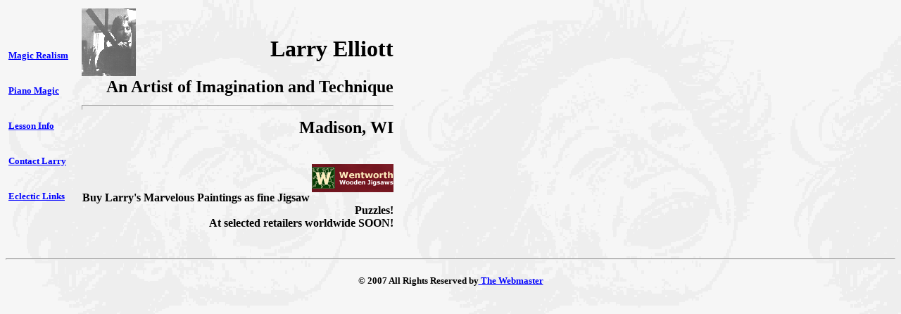

--- FILE ---
content_type: text/html
request_url: http://psalm40.org/toepfer/index.html
body_size: 821
content:
<html><head><title>Larry Elliotts' Homepage</title>





<meta name="keywords" content="Magic Photo Realism learn art teach Tromp L oeil Larry Elliott World Reknowned Internationally Acclaimed Artist Portraits Piano Master, Nice Guy!"></head>


<body alink="#ffffe0" background="bighead.gif" bgcolor="#ffffff" link="#0000ff" text="#000000" vlink="#ff00ff">



<a name="TOP"></a>


<table border="0" cellpadding="2" cellspacing="2" width="555">




<tbody><tr><td align="left" valign="CENTER" width="99">
<font size="2"><a href="http://www.psalm40.org/toepfer/realizm.html"><b>Magic Realism</b></a></font>
<p>


<br><font size="2"><a href="http://www.psalm40.org/toepfer/piano.html"><b>Piano Magic</b></a></font>
</p><p>

<br><font size="2"><a href="http://www.psalm40.org/toepfer/lesson.html"><b>Lesson Info</b></a></font></p><p>


<br><font size="2"><a href="http://www.psalm40.org/toepfer/contact.html"><b>Contact Larry</b></a></font>
</p><p>

<br><a href="http://www.psalm40.org/choiclnx.html"><font size="2"><b>Eclectic Links<br></b></font>

</a></p></td>




<td align="right" valign="center" width="444">


<img src="smallart.gif" alt="[Larry Elliott Hard at Work ]" align="left">

<br>

<h1>Larry Elliott</h1>
<h2>An Artist of Imagination and Technique

<hr size="7">

Madison, WI</h2>
<br>
<a href="http://www.jigsaws.co.uk/"><img src="wwjred.gif" alt="[Wentworth Wooden Jigsaws ]" align="right" border=0></a>
<br><H4>Buy Larry's Marvelous Paintings as fine Jigsaw Puzzles! 
<br>At selected retailers worldwide SOON!
</td>

</tr></tbody></table>


<p></p><hr>


<center><h5>� 2007 All Rights Reserved by<a href="http://www.psalm40.org/webmastr.html"> The Webmaster 

</a></h5>


</center>


</body></html>